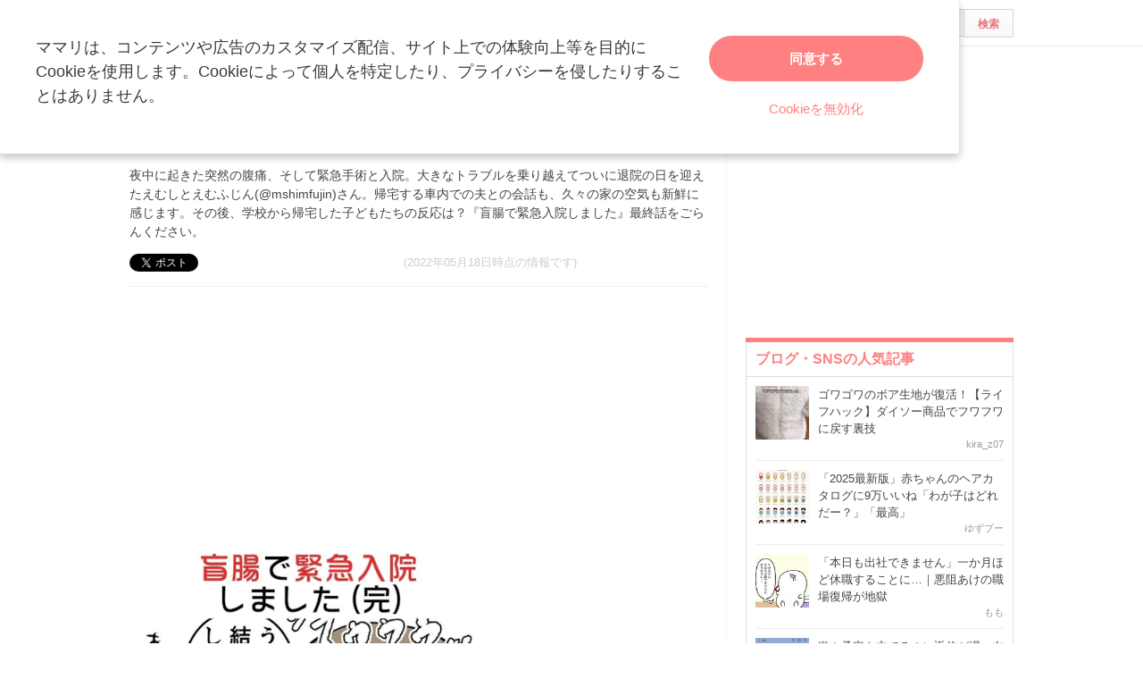

--- FILE ---
content_type: text/html; charset=UTF-8
request_url: https://mamari.jp/33512
body_size: 15283
content:
<!DOCTYPE HTML>
<html lang="ja">
<head>
  <meta charset="UTF-8">
  <meta name="description" content="夜中に起きた突然の腹痛、そして緊急手術と入院。大きなトラブルを乗り越えてついに退院の日を迎えたえむしとえむふじん(@mshimfujin)さん。帰宅する車内での夫との会話も、久々の家の空気も新鮮に感じます。その後、学校から帰宅した子どもたちの反応は？『盲腸で緊急入院しました』最終話をごらんください。"/>
  <meta name="robots" content="max-image-preview:large">
  <!-- favicon -->
  <link rel="shortcut icon" href="https://cdn-mamari.imgix.net/static/mamari/m-favicon.ico">

  <title>入院から1週間ぶりの帰宅、子どもたちの反応は｜盲腸で緊急入院しました#最終話 [ママリ]</title>
    <link rel="stylesheet" type="text/css" href="/css/mamari/pc/all.min.css?1764645512"/>  <meta property="og:title" content="入院から1週間ぶりの帰宅、子どもたちの反応は｜盲腸で緊急入院しました#最終話 [ママリ]" />
<meta property="og:type" content="article" />
<meta property="og:description" content="夜中に起きた突然の腹痛、そして緊急手術と入院。大きなトラブルを乗り越えてついに退院の日を迎えたえむしとえむふじん(@mshimfujin)さん。帰宅する車内での夫との会話も、久々の家の空気も新鮮に感じます。その後、学校から帰宅した子どもたちの反応は？『盲腸で緊急入院しました』最終話をごらんください。" />
<meta property="og:url" content="https://mamari.jp/33512" />
<meta property="og:image" content="https://cdn-mamari.imgix.net/article-cover/1200x0_627da0e4-dc6c-403e-8336-1c990a010498.jpg.jpg" />
<meta property="og:site_name" content="mamari [ママリ]" />
<meta property="fb:app_id" content="269922326502602" />
  <meta property="article:publisher" content="https://www.facebook.com/mamarijp">
  <meta property="article:section" content="ブログ・SNS">
  <meta property="article:published_time" content="2022-05-18T09:28:10Z">
  <meta property="article:modified_time" content="2022-05-18T09:28:10Z">
  <meta property="og:updated_time" content="2022-05-18T09:28:10Z">
  <meta name="twitter:card" content="summary_large_image"/>
<meta name="twitter:site" content="@mamari_official"/>
<meta name="twitter:url" content="https://mamari.jp/33512"/>
<meta name="twitter:title" content="入院から1週間ぶりの帰宅、子どもたちの反応は｜盲腸で緊急入院しました#最終話 [ママリ]" />
<meta name="twitter:description" content="夜中に起きた突然の腹痛、そして緊急手術と入院。大きなトラブルを乗り越えてついに退院の日を迎えたえむしとえむふじん(@mshimfujin)さん。帰宅する車内での夫との会話も、久々の家の空気も新鮮に感じます。その後、学校から帰宅した子どもたちの反応は？『盲腸で緊急入院しました』最終話をごらんください。"/>
<meta name="twitter:image" content="https://cdn-mamari.imgix.net/article-cover/1200x0_627da0e4-dc6c-403e-8336-1c990a010498.jpg.jpg"/>
      <link rel="canonical" href="https://mamari.jp/33512"/>
      <script type="text/javascript">
  !function (e, f, u) {
    e.async = 1;
    e.src = u;
    f.parentNode.insertBefore(e, f);
  }(document.createElement('script'), document.getElementsByTagName('script')[0], '//cdn.taboola.com/libtrc/mamarijp/loader.js');
</script>
    <script>
  (function(i,s,o,g,r,a,m){i['GoogleAnalyticsObject']=r;i[r]=i[r]||function(){
  (i[r].q=i[r].q||[]).push(arguments)},i[r].l=1*new Date();a=s.createElement(o),
  m=s.getElementsByTagName(o)[0];a.async=1;a.src=g;m.parentNode.insertBefore(a,m)
  })(window,document,'script','//www.google-analytics.com/analytics.js','ga');

      ga('create', 'UA-46985361-1', 'mamari.jp');
    var user_env = 'Web';
  ga('set', 'dimension1', user_env);
  var test_group = 'GroupB';
  ga('set', 'dimension9', test_group);
            ga('set', 'dimension5', 620);
              ga('set', 'dimension6', 'entertainment');
              ga('set', 'dimension7', 'AwyzfVRDvwJEapG');
              var is_sponsored = 'false';
      ga('set', 'dimension8', is_sponsored);
      
  ga('require', 'displayfeatures');
  ga('send', 'pageview');

</script>
  <script type="text/javascript" language="javascript">
  var vc_pid = "885124429";
</script><script type="text/javascript" src="//aml.valuecommerce.com/vcdal.js" async></script>
  <script type="application/javascript" src="//anymind360.com/js/18352/ats.js"></script>
      <meta name="p:domain_verify" content="4f6af9aa0f9b87232e33136fce37b6fe"/>
  <meta name="application-name" content="ママリ"/>
  <meta name="msapplication-TileColor" content="#FFFFFF"/>
  <meta name="msapplication-square70x70logo" content="https://cdn-mamari.imgix.net/static/mamari/img/webclip/m-tiny.png"/>
  <meta name="msapplication-square150x150logo" content="https://cdn-mamari.imgix.net/static/mamari/img/webclip/m-square.png"/>
  <meta name="msapplication-wide310x150logo" content="https://cdn-mamari.imgix.net/static/mamari/img/webclip/m-wide.png"/>
  <meta name="msapplication-square310x310logo" content="https://cdn-mamari.imgix.net/static/mamari/img/webclip/m-large.png"/>
  <!-- GAMスクリプトの読み込み -->
<script async src="https://securepubads.g.doubleclick.net/tag/js/gpt.js"></script>

<!-- 広告枠の定義 -->
<script>
  window.googletag = window.googletag || {cmd: []};
  googletag.cmd.push(function() {
    function randomInt(min, max) {
      return Math.floor( Math.random() * (max + 1 - min) ) + min;
    }
              googletag.defineSlot('/97483567/pc_mamarijp_article_upperright_300x250', [300, 250], 'div-gpt-ad-1494507166383-0').addService(googletag.pubads());
      googletag.defineSlot('/97483567/pc_mamarijp_article_lowerright_300x600', [300, 600], 'div-gpt-ad-1494507358028-0').addService(googletag.pubads());
      googletag.defineSlot('/97483567/pc_mamarijp_article_lower_left_300x250', [[300, 600], [300, 250]], 'div-gpt-ad-1667872900357-0').addService(googletag.pubads());
      googletag.defineSlot('/97483567/pc_mamarijp_article_lower_right_300x250', [[300, 600], [300, 250]], 'div-gpt-ad-1667872805197-0').addService(googletag.pubads());
      googletag.defineSlot('/97483567/pc_mamarijp_article_middle1_left_300x250', [300, 250], 'div-gpt-ad-1510902689128-0').addService(googletag.pubads());
      googletag.defineSlot('/97483567/pc_mamarijp_article_middle2_left_300x250', [300, 250], 'div-gpt-ad-1510902708642-0').addService(googletag.pubads());
      googletag.defineSlot('/97483567/pc_mamarijp_article_middle3_left_300x250', [300, 250], 'div-gpt-ad-1510902728832-0').addService(googletag.pubads());
      googletag.defineSlot('/97483567/pc_mamarijp_article_middle4_left_300x250', [300, 250], 'div-gpt-ad-1510902768299-0').addService(googletag.pubads());
      googletag.defineSlot('/97483567/pc_mamarijp_article_middle1_right_300x250', [300, 250], 'div-gpt-ad-1513043719690-0').addService(googletag.pubads());
      googletag.defineSlot('/97483567/pc_mamarijp_article_middle2_right_300x250', [300, 250], 'div-gpt-ad-1513043724859-0').addService(googletag.pubads());
      googletag.defineSlot('/97483567/pc_mamarijp_article_middle3_right_300x250', [300, 250], 'div-gpt-ad-1513043735601-0').addService(googletag.pubads());
      googletag.defineSlot('/97483567/pc_mamarijp_article_middle4_right_300x250', [300, 250], 'div-gpt-ad-1513043744854-0').addService(googletag.pubads());
        googletag.pubads().setTargeting("fluct_ad_group", String(randomInt(1, 10)));
    googletag.pubads().setTargeting('ABGroup', ['GroupB']);
    googletag.pubads().setTargeting('environment', ['production']);
    googletag.pubads().enableSingleRequest();
    googletag.pubads().disableInitialLoad();
    googletag.enableServices();
  });
</script>
      <script type="application/ld+json">
    {
      "@context": "https://schema.org",
      "@type": "BreadcrumbList",
      "itemListElement": [{
                "@type": "ListItem",
        "position": "1",
        "name": "トレンド・イベント",
        "item": "https://mamari.jp/entertainment"
      },{
            "@type": "ListItem",
        "position": "2",
        "name": "ブログ・SNS",
        "item": "https://mamari.jp/entertainment/620"
      },{
            "@type": "ListItem",
        "position": "3",
        "name": "入院から1週間ぶりの帰宅、子どもたちの反応は｜盲腸で緊急入院しました#最終話",
        "item": "https://mamari.jp/33512"
      }]
        }
  </script>
</head>
<body>
  <script>
  window.dataLayer = window.dataLayer || [];
  dataLayer.push({
    'user_env': 'Web'
  })
</script>

      <script>
  dataLayer.push({
    'bigCategoryName': 'トレンド・イベント'
  });
</script>
  
<!-- Google Tag Manager -->
<noscript><iframe src="//www.googletagmanager.com/ns.html?id=GTM-W69KM3"
    height="0" width="0" style="display:none;visibility:hidden"></iframe></noscript>
<script>(function(w,d,s,l,i){w[l]=w[l]||[];w[l].push({'gtm.start':
new Date().getTime(),event:'gtm.js'});var f=d.getElementsByTagName(s)[0],
j=d.createElement(s),dl=l!='dataLayer'?'&l='+l:'';j.async=true;j.src=
  '//www.googletagmanager.com/gtm.js?id='+i+dl;f.parentNode.insertBefore(j,f);
})(window,document,'script','dataLayer','GTM-W69KM3');</script>
<!-- End Google Tag Manager -->
    <script id="js-syndot-dashboard-tag" src="//i.socdm.com/s/so_dmp.js?service_id=cova_10"></script>
  <header>
  <div class="wrapper clearfix">
    <div class="header-left">
              <p class="logo">
          <a href="/"><img src="https://cdn-mamari.imgix.net/static/mamari/img/pc/common/m-mamari_logo.png" alt="ママリ"></a>
        </p>
          </div>
    <div class="header-right">
  <div class="admin-container">
    <ul class="nav-list">
              
          </ul>
  </div>
  <div class="search-box">
    <form accept-charset="UTF-8" action="/search" method="get">
      <input type="text" value="" name="q" placeholder="情報を検索する">
      <input type="submit" value="検索" class="btn">
    </form>
  </div>
</div>
  </div>
</header>

  
  <div class="main-wrapper clearfix js-main-wrapper">
    
<ol class="c-breadcrumb clearfix">
  <li class="c-breadcrumb__item">
    <a class="c-breadcrumb__item__link" href="/">
      <span>トップ</span>
    </a>
    <span class="c-breadcrumb__item__arrow"></span>
  </li>
                <li class="c-breadcrumb__item">
        <a class="c-breadcrumb__item__link" href="/entertainment">
          <span itemprop="name">トレンド・イベント</span>
        </a>
        <span class="c-breadcrumb__item__arrow"></span>
      </li>
                    <li class="c-breadcrumb__item">
        <a class="c-breadcrumb__item__link" href="/entertainment/620">
          <span itemprop="name">ブログ・SNS</span>
        </a>
        <span class="c-breadcrumb__item__arrow"></span>
      </li>
                    <li class="c-breadcrumb__item">
        <strong>入院から1週間ぶりの帰宅、子どもたちの反応は｜盲腸で緊急入院しました#最終話</strong>
      </li>
      </ol>


<div class="main-col js-article-main-content">
  
  <div class="article-main">

    <article itemscope itemtype="http://schema.org/Article">
      <meta itemscope itemprop="mainEntityOfPage"  itemType="https://schema.org/WebPage" itemid="https://mamari.jp/33512" />
      <div class="article-top">
        <div itemprop="publisher" itemscope itemtype="https://schema.org/Organization">
          <meta itemprop="name" content="mamari" />
          <div itemprop="logo" itemscope itemtype="https://schema.org/ImageObject">
            <meta itemprop="url" content="https://cdn-mamari.imgix.net/static/mamari/img/pc/common/m-mamari_logo.png" />
            <meta itemprop="width" content="134" />
            <meta itemprop="height" content="25" />
          </div>
        </div>
        
                                  <h1 class="article-top-title" itemprop="headline">
                        入院から1週間ぶりの帰宅、子どもたちの反応は｜盲腸で緊急入院しました#最終話          </h1>
                          <p class="article-intro" itemprop="description">
            夜中に起きた突然の腹痛、そして緊急手術と入院。大きなトラブルを乗り越えてついに退院の日を迎えたえむしとえむふじん(@mshimfujin)さん。帰宅する車内での夫との会話も、久々の家の空気も新鮮に感じます。その後、学校から帰宅した子どもたちの反応は？『盲腸で緊急入院しました』最終話をごらんください。          </p>
                <div class="article-top-lower clearfix">
          <ul class="share-btns">

        <li>
      <div class="fb-like" data-href="https://mamari.jp/33512" data-layout="button_count" data-action="like" data-show-faces="true" data-share="false"></div>
    </li>
    <li>
      <a href="https://x.com/intent/tweet" class="twitter-share-button" data-text="入院から1週間ぶりの帰宅、子どもたちの反応は｜盲腸で緊急入院しました#最終話 [ママリ]" data-lang="ja" data-via="mamari_official">ポスト</a>
        <script>!function(d,s,id){var js,fjs=d.getElementsByTagName(s)[0],p=/^http:/.test(d.location)?'http':'https';if(!d.getElementById(id)){js=d.createElement(s);js.id=id;js.src=p+'://platform.twitter.com/widgets.js';fjs.parentNode.insertBefore(js,fjs);}}(document, 'script', 'twitter-wjs');</script>
    </li>
  
      <li
      class="article-modified-date"
      itemprop="dateModified"
      content="2022-05-18T09:28:12+09:00"
    >
      (2022年05月18日時点の情報です)    </li>
    <meta itemprop="datePublished" content="2022-05-18T09:28:10+09:00" />
  
</ul>
                  </div>
      </div>

      <div class="article-content">

  
          <div class="p-article-middle-ad clearfix">
        <div class="p-article-middle-ad__item">
          <!-- /97483567/pc_mamarijp_article_middle1_left_300x250 -->
<div id='div-gpt-ad-1510902689128-0' style='height:250px; width:300px;'>
  <script>
    googletag.cmd.push(function() { googletag.display('div-gpt-ad-1510902689128-0'); });
  </script>
</div>        </div>
        <div class="p-article-middle-ad__item">
          <!-- /97483567/pc_mamarijp_article_middle1_right_300x250 -->
<div id='div-gpt-ad-1513043719690-0' style='height:250px; width:300px;'>
  <script>
    googletag.cmd.push(function() { googletag.display('div-gpt-ad-1513043719690-0'); });
  </script>
</div>        </div>
      </div>
    
    
    
          <p class="img-block is_comic">
        <img
  src="https://cdn-mamari.imgix.net/item/1200x0_625919fd-7c28-4479-b4a5-1d290a010423.jpg.jpg?auto=compress,format&lossless=0&q=90"
  srcset="
    https://cdn-mamari.imgix.net/item/1200x0_625919fd-7c28-4479-b4a5-1d290a010423.jpg.jpg?auto=compress,format&lossless=0&q=90&w=500 1x,
    https://cdn-mamari.imgix.net/item/1200x0_625919fd-7c28-4479-b4a5-1d290a010423.jpg.jpg?auto=compress,format&lossless=0&q=90&w=1200 2x
  "
  alt=""
  itemprop="image" >
                <span class="img-block__copyright">ⓒmshimfujin</span>      </p>
    
  
    
    
    
          <p class="img-block is_comic">
        <img
  src="https://cdn-mamari.imgix.net/item/1200x0_62834743-6720-446e-baf3-20050a01043b.jpg.jpg?auto=compress,format&lossless=0&q=90"
  srcset="
    https://cdn-mamari.imgix.net/item/1200x0_62834743-6720-446e-baf3-20050a01043b.jpg.jpg?auto=compress,format&lossless=0&q=90&w=500 1x,
    https://cdn-mamari.imgix.net/item/1200x0_62834743-6720-446e-baf3-20050a01043b.jpg.jpg?auto=compress,format&lossless=0&q=90&w=1200 2x
  "
  alt=""
  >
                <span class="img-block__copyright">ⓒmshimfujin</span>      </p>
    
  
    
    
    
          <p class="img-block is_comic">
        <img
  src="https://cdn-mamari.imgix.net/item/1200x0_6283474d-0f64-4abe-bde7-10980a0105cc.jpg.jpg?auto=compress,format&lossless=0&q=90"
  srcset="
    https://cdn-mamari.imgix.net/item/1200x0_6283474d-0f64-4abe-bde7-10980a0105cc.jpg.jpg?auto=compress,format&lossless=0&q=90&w=500 1x,
    https://cdn-mamari.imgix.net/item/1200x0_6283474d-0f64-4abe-bde7-10980a0105cc.jpg.jpg?auto=compress,format&lossless=0&q=90&w=1200 2x
  "
  alt=""
  >
                <span class="img-block__copyright">ⓒmshimfujin</span>      </p>
    
  
    
    
    
          <p class="img-block is_comic">
        <img
  src="https://cdn-mamari.imgix.net/item/1200x0_62834757-348c-41ff-b1d4-12890a010422.jpg.jpg?auto=compress,format&lossless=0&q=90"
  srcset="
    https://cdn-mamari.imgix.net/item/1200x0_62834757-348c-41ff-b1d4-12890a010422.jpg.jpg?auto=compress,format&lossless=0&q=90&w=500 1x,
    https://cdn-mamari.imgix.net/item/1200x0_62834757-348c-41ff-b1d4-12890a010422.jpg.jpg?auto=compress,format&lossless=0&q=90&w=1200 2x
  "
  alt=""
  >
                <span class="img-block__copyright">ⓒmshimfujin</span>      </p>
    
  
    
    
    
          <p class="img-block is_comic">
        <img
  src="https://cdn-mamari.imgix.net/item/1200x0_62591a2f-6abc-4bbf-a3a1-45870a0104d6.jpg.jpg?auto=compress,format&lossless=0&q=90"
  srcset="
    https://cdn-mamari.imgix.net/item/1200x0_62591a2f-6abc-4bbf-a3a1-45870a0104d6.jpg.jpg?auto=compress,format&lossless=0&q=90&w=500 1x,
    https://cdn-mamari.imgix.net/item/1200x0_62591a2f-6abc-4bbf-a3a1-45870a0104d6.jpg.jpg?auto=compress,format&lossless=0&q=90&w=1200 2x
  "
  alt=""
  >
                <span class="img-block__copyright">ⓒmshimfujin</span>      </p>
    
  
    
    
    
                  <p class="p-article-text">子どもたちの反応は三者三様でしたが、みんなからかけられる「おかえり」の言葉に胸があたたかくなりますね。きっと子どもたちはえむふじんさんの帰りを心待ちにしていたはず。<br />
<br />
いつ何が起こるかわからないからこそ、いざという時に支え合える家族の存在は心強いですね。<br />
<br />
えむふじんさんの著書『小学生エムモトえむみの勝手きままライフ』では、えむしとえむふじんさん一家にまつわる楽しいエピソードが複数収録されています。気になる方はぜひ手に取ってみてくださいね。</p>
          
  
    
    
    
                <div class="article-link">
        <a class="article-link__btn" href="https://mamari.jp/feature/461" target="_blank" rel="noopener" data-click="LinkItem|Outbound">
          <div class="article-link__btn__text">
            盲腸で緊急入院しました<br />
バックナンバー          </div>
        </a>
      </div>
    
  
    
    
    
          <div class="p-merchandise-box">
        <div class="p-merchandise-box__content p-merchandise-box__content--img">
          <p class="p-merchandise-box__content__pr">PR</p>
          <img
            class="p-merchandise-box__content__img"
            src="https://cdn-mamari.imgix.net/item/1200x0_627dc76d-9fd8-4ea1-9022-13cf0a010498.jpg.jpg?auto=compress,format&lossless=0&q=90"
            alt="いくで！小学生エムモトえむみの勝手きままライフ（2） [ えむふじん ]"
          >
        </div>
        <div class="p-merchandise-box__content p-merchandise-box__content--info">
          <span class="p-merchandise-box__content__title">いくで！小学生エムモトえむみの勝手きままライフ（2） [ えむふじん ]</span>
          <div class="p-merchandise-box__content__price">
            ￥1,210〜<span class="p-merchandise-box__content__price__note">（楽天市場）</span>
          </div>
          <blockquote class="p-merchandise-box__content__desc">
            著者：えむふじん
出版社：KADOKAWA          </blockquote>
                                  <a
              class="p-merchandise-box__content__btn p-merchandise-box__content__btn--rakutenSearch"
              href="https://hb.afl.rakuten.co.jp/hgc/14219a11.6dbc197d.14219a12.f7740b69/?pc=https%3A%2F%2Fsearch.rakuten.co.jp%2Fsearch%2Fmall%3Fsitem%3D%E3%81%84%E3%81%8F%E3%81%A7%21%E5%B0%8F%E5%AD%A6%E7%94%9F%E3%82%A8%E3%83%A0%E3%83%A2%E3%83%88%E3%81%88%E3%82%80%E3%81%BF%E3%81%AE%E5%8B%9D%E6%89%8B%E3%81%8D%E3%81%BE%E3%81%BE%E3%83%A9%E3%82%A4%E3%83%95&m=https%3A%2F%2Fsearch.rakuten.co.jp%2Fsearch%2Fmall%3Fsitem%3D%E3%81%84%E3%81%8F%E3%81%A7%21%E5%B0%8F%E5%AD%A6%E7%94%9F%E3%82%A8%E3%83%A0%E3%83%A2%E3%83%88%E3%81%88%E3%82%80%E3%81%BF%E3%81%AE%E5%8B%9D%E6%89%8B%E3%81%8D%E3%81%BE%E3%81%BE%E3%83%A9%E3%82%A4%E3%83%95"
              target="_blank"
              rel="noopener nofollow"
            >
              詳細を見る
            </a>
                                  <a
              class="p-merchandise-box__content__btn p-merchandise-box__content__btn--amazon"
              href="https://www.amazon.co.jp/dp/4040643925?tag=mamari0c-22"
              target="_blank"
              rel="noopener nofollow"
            >
              詳細を見る
            </a>
                                  <a
              class="p-merchandise-box__content__btn p-merchandise-box__content__btn--yahoo"
              href="http://ck.jp.ap.valuecommerce.com/servlet/referral?sid=3281211&pid=885635498&vc_url=https%3A%2F%2Fshopping.yahoo.co.jp%2Fsearch%3Fp%3D%E3%81%84%E3%81%8F%E3%81%A7!%E5%B0%8F%E5%AD%A6%E7%94%9F%E3%82%A8%E3%83%A0%E3%83%A2%E3%83%88%E3%81%88%E3%82%80%E3%81%BF%E3%81%AE%E5%8B%9D%E6%89%8B%E3%81%8D%E3%81%BE%E3%81%BE%E3%83%A9%E3%82%A4%E3%83%95"
              target="_blank"
              rel="noopener nofollow"
            >
              詳細を見る
            </a>
                  </div>
      </div>
              <p>３児の母である著者が、日常で起きた何気ない面白さに少しだけ脚色をして描く！<br />
<br />
５人家族のエムモト家。ツッコミかつ天然ボケの母、常識人枠だけど時々幼くなる父、ゲーム好きで斜に構えた長男、石集めが大好きな長女…。<br />
その中でも特に末娘の小学生：えむみ がもつ破壊力は家族の中でもひときわ輝く！<br />
小学校低学年ならではの突拍子もないリアクションや独特の視点を持ち、<br />
神様が愛らしさと小生意気さをちょうど良い塩梅で生み出したとしか思えないそのキャラ性は必見！<br />
<br />
えむみはいったいどんな大人になっていくのか…。<br />
誰もが親目線で暖かく見守りたくなる系コミックエッセイ！</p>
      
    
  
    
    
    
                
      <div class="article-content__introduction-link">
        <a class="article-content__introduction-link__thumb-wrapper" href="/31787">
          <img class="article-content__introduction-link__thumb article-list-thumbnail" src="https://cdn-mamari.imgix.net/article/100x100_618e37f2-22dc-4a04-be2c-14490a0104e7.png.jpg?auto=compress,format&lossless=0&q=90" alt="突然体から水が。もしかして破水?｜思ってたんとちがう！ドタバタ無痛分娩レポ#1">
        </a>
        <div class="article-content__introduction-link__media">
          <p class="article-content__introduction-link__media--space-none article-content__introduction-link__media__suggestion">
            関連記事:
          </p>
          <a class="article-content__introduction-link__media--space-none article-content__introduction-link__media__title" href="/31787">
            突然体から水が。もしかして破水?｜思ってたんとちがう！ドタバタ無痛分娩レポ…          </a>
          <p class="article-content__introduction-link__media--space-none article-content__introduction-link__media__desc">
            初めての妊娠や出産は、事前に情報を調べていても戸惑うことが多いもの。そ…          </p>
                            </div>
      </div>
    
  
    
    
    
                
      <div class="article-content__introduction-link">
        <a class="article-content__introduction-link__thumb-wrapper" href="/31263">
          <img class="article-content__introduction-link__thumb article-list-thumbnail" src="https://cdn-mamari.imgix.net/article/100x100_611c69f5-c528-4272-9eb1-08e80a0105f1.png.jpg?auto=compress,format&lossless=0&q=90" alt="わが子に異変！見たこともない表情に青ざめる｜初めての熱性けいれん#1">
        </a>
        <div class="article-content__introduction-link__media">
          <p class="article-content__introduction-link__media--space-none article-content__introduction-link__media__suggestion">
            関連記事:
          </p>
          <a class="article-content__introduction-link__media--space-none article-content__introduction-link__media__title" href="/31263">
            わが子に異変！見たこともない表情に青ざめる｜初めての熱性けいれん#1          </a>
          <p class="article-content__introduction-link__media--space-none article-content__introduction-link__media__desc">
            大切なわが子が高熱を出したり、大きなけがをしたりすると心底心配になりま…          </p>
                            </div>
      </div>
    
  
    
    
    
          <p class="article-link">
        <a href="https://www.instagram.com/mshimfujin/" target="_blank" rel="noopener" data-click="LinkItem|Outbound">
          えむしとえむふじん(@mshimfujin)さんのインスタグラム<br />
        </a>
      </p>
    
  
    
    
    
          <p class="article-link">
        <a href="https://mfujin.blog.jp/" target="_blank" rel="noopener" data-click="LinkItem|Outbound">
          えむしとえむふじんさんのブログ「えむふじんがあらわれた」        </a>
      </p>
    
  
              <div class="p-article-middle-ad clearfix">
        <div class="p-article-middle-ad__item">
          <!-- /97483567/pc_mamarijp_article_middle2_left_300x250 -->
<div id='div-gpt-ad-1510902708642-0' style='height:250px; width:300px;'>
  <script>
    googletag.cmd.push(function() { googletag.display('div-gpt-ad-1510902708642-0'); });
  </script>
</div>        </div>
        <div class="p-article-middle-ad__item">
          <!-- /97483567/pc_mamarijp_article_middle2_right_300x250 -->
<div id='div-gpt-ad-1513043724859-0' style='height:250px; width:300px;'>
  <script>
    googletag.cmd.push(function() { googletag.display('div-gpt-ad-1513043724859-0'); });
  </script>
</div>        </div>
      </div>
      
  
  <div class="p-article-author" itemprop="author" itemscope itemtype="https://schema.org/Person">
          <div class="p-article-author__name">
        著者：<span itemprop="name">NAKAMA</span>
      </div>
              </div>

</div><!-- /.article-content -->

    </article>

    
            <div class="p-main-content__section">
    <h3 class="p-headline">おすすめ記事</h3>
    <ul class="p-main-article-list">
            <li class="p-main-article-list__item">
        <div class="p-main-article-list__item__thumb">
          <a
            href="/75280"
            rel="nofollow"          >
            <img class="p-main-article-list__item__thumb__img" src="https://cdn-mamari.imgix.net/article/100x100_6912d85e-2708-467d-944b-7b760a0104e0.jpg.jpg?auto=compress,format&lossless=0&q=90" alt="ママリ編集部も感動！トミカ・プラレールブロックで育む「創造力」">
          </a>
        </div>
        <div class="p-main-article-list__item__content">
          <a
            class="p-main-article-list__item__content__title"
            href="/75280"
            rel="nofollow"          >
            ママリ編集部も感動！トミカ・プラレールブロックで育む「創造力」          </a>
          <p class="p-main-article-list__item__content__desc">
            「せっかく買ったおもちゃがすぐ飽きられてしまう」「知育おもちゃは難しそうで続かなかった」そんな悩みを持つママ・パパは少なくありません。お子さんが3〜4歳を迎…          </p>
          <p class="p-main-article-list__item__content__meta">
            <span class="p-main-article-list__item__content__meta__writer">mamari                              <img class="article-list-sponsor-label" src="https://cdn-mamari.imgix.net/static/mamari/img/sponsor-label.png">
                          </span>
          </p>
        </div>
      </li>
                <li class="p-main-article-list__item">
        <div class="p-main-article-list__item__thumb">
          <a
            href="/72875"
            rel="nofollow"          >
            <img class="p-main-article-list__item__thumb__img" src="https://cdn-mamari.imgix.net/article/100x100_68e4e039-538c-4526-934d-06410a010437.jpg.jpg?auto=compress,format&lossless=0&q=90" alt="編集部ママが納得！妊娠中から産後まで、 肌悩みに寄り添う高品位「スクワラン」とは？">
          </a>
        </div>
        <div class="p-main-article-list__item__content">
          <a
            class="p-main-article-list__item__content__title"
            href="/72875"
            rel="nofollow"          >
            編集部ママが納得！妊娠中から産後まで、 肌悩みに寄り添う高品位「スクワラン」とは？          </a>
          <p class="p-main-article-list__item__content__desc">
            妊娠中はホルモン変化で肌が敏感になり、乾燥や妊娠線に悩むママが多いもの。さらに産後は、自分のケアが後回しになりがちです。そんなママたちのリアルな悩みに寄り…          </p>
          <p class="p-main-article-list__item__content__meta">
            <span class="p-main-article-list__item__content__meta__writer">mamari                              <img class="article-list-sponsor-label" src="https://cdn-mamari.imgix.net/static/mamari/img/sponsor-label.png">
                          </span>
          </p>
        </div>
      </li>
                <li class="p-main-article-list__item">
        <div class="p-main-article-list__item__thumb">
          <a
            href="/70755"
            rel="nofollow"          >
            <img class="p-main-article-list__item__thumb__img" src="https://cdn-mamari.imgix.net/article/93fefc24-e855-420a-982e-2f8d632ac246.png?auto=compress,format&lossless=0&q=90" alt="2歳までにほとんどの子が感染する「RSウイルス感染症」　ママにできる備えとは？">
          </a>
        </div>
        <div class="p-main-article-list__item__content">
          <a
            class="p-main-article-list__item__content__title"
            href="/70755"
            rel="nofollow"          >
            2歳までにほとんどの子が感染する「RSウイルス感染症」　ママにできる備えとは？          </a>
          <p class="p-main-article-list__item__content__desc">
            近年、夏や冬など、感染症流行時期に感染者が増加する「RSウイルス感染症」。実は、2歳までにほとんどの子どもが経験すると言われています(※1)。特に生後6か月未満で…          </p>
          <p class="p-main-article-list__item__content__meta">
            <span class="p-main-article-list__item__content__meta__writer">mamari                              <img class="article-list-sponsor-label" src="https://cdn-mamari.imgix.net/static/mamari/img/sponsor-label.png">
                          </span>
          </p>
        </div>
      </li>
                <li class="p-main-article-list__item">
        <div class="p-main-article-list__item__thumb">
          <a
            href="/76000"
            rel="nofollow"          >
            <img class="p-main-article-list__item__thumb__img" src="https://cdn-mamari.imgix.net/article/b4a07e90-8e4e-4b66-a5a4-c3b34ce5b8d2.png?auto=compress,format&lossless=0&q=90" alt="結果発表「みんなで大共感!!💖ママリ川柳大会2025📜🖋️」">
          </a>
        </div>
        <div class="p-main-article-list__item__content">
          <a
            class="p-main-article-list__item__content__title"
            href="/76000"
            rel="nofollow"          >
            結果発表「みんなで大共感!!💖ママリ川柳大会2025📜🖋️」          </a>
          <p class="p-main-article-list__item__content__desc">
            いつもママリをご利用いただきありがとうございます。ママリ運営事務局です！          </p>
          <p class="p-main-article-list__item__content__meta">
            <span class="p-main-article-list__item__content__meta__writer">ママリ公式                              <img class="article-list-sponsor-label" src="https://cdn-mamari.imgix.net/static/mamari/img/sponsor-label.png">
                          </span>
          </p>
        </div>
      </li>
      </ul>
  </div>

      <div id="taboola-below-article-33512"></div>
<script type="text/javascript">
  window._taboola = window._taboola || [];
  _taboola.push({
    mode: 'alternating-thumbnails-widget',
    container: 'taboola-below-article-33512',
    placement: 'Below Article Thumbnails',
    target_type: 'mix'
  });
  _taboola.push({
    article: 'auto',
    url: location.href
  });
</script>

      <div class="article-footer-ad">
        <ul>
          <li>  <div class="subarea-ad">
    <!-- /97483567/pc_mamarijp_article_lower_left_300x250 -->
<div id='div-gpt-ad-1667872900357-0' style='min-height:250px; width:300px;'>
  <script>
    googletag.cmd.push(function() { googletag.display('div-gpt-ad-1667872900357-0'); });
  </script>
</div>
  </div>
</li>
          <li>  <div class="subarea-ad">
    <!-- /97483567/pc_mamarijp_article_lower_right_300x250 -->
<div id='div-gpt-ad-1667872805197-0' style='min-height:250px; width:300px;'>
  <script>
    googletag.cmd.push(function() { googletag.display('div-gpt-ad-1667872805197-0'); });
  </script>
</div>
  </div>
</li>
        </ul>
      </div>

        <div class="p-main-content__section">
    <h3 class="p-headline">「漫画」「入院」「盲腸」 についてもっと詳しく知る</h3>
    <ul class="p-main-article-list">
            <li class="p-main-article-list__item">
        <div class="p-main-article-list__item__thumb">
          <a
            href="/33511"
                      >
            <img class="p-main-article-list__item__thumb__img" src="https://cdn-mamari.imgix.net/article/100x100_627da00f-fe60-41f8-ac3d-149a0a0105e0.jpg.jpg?auto=compress,format&lossless=0&q=90" alt="「盲腸になったかいがあったな…」母入院中、子どもの成長ぶりに驚いた｜盲腸で緊急入院しました#9">
          </a>
        </div>
        <div class="p-main-article-list__item__content">
          <a
            class="p-main-article-list__item__content__title"
            href="/33511"
                      >
            「盲腸になったかいがあったな…」母入院中、子どもの成長ぶりに驚いた｜盲腸で緊急入…          </a>
          <p class="p-main-article-list__item__content__desc">
            退院が近づいたある日、子どもたちや仕事の用事を次々に思い出すえむしとえむふじん(@mshimfujin)さん。心配して夫に連絡を入れると、夫からは母のいない日々で子の…          </p>
          <p class="p-main-article-list__item__content__meta">
            <span class="p-main-article-list__item__content__meta__writer">NAKAMA                          </span>
          </p>
        </div>
      </li>
                      <li class="p-main-article-list__item">
        <div class="p-main-article-list__item__thumb">
          <a
            href="/33504"
                      >
            <img class="p-main-article-list__item__thumb__img" src="https://cdn-mamari.imgix.net/article/100x100_6258233c-1178-4db2-98bb-3b470a0104d6.png.jpg?auto=compress,format&lossless=0&q=90" alt="もうろうとする意識。救急車が到着し安心したけれど…｜盲腸で緊急入院しました#2">
          </a>
        </div>
        <div class="p-main-article-list__item__content">
          <a
            class="p-main-article-list__item__content__title"
            href="/33504"
                      >
            もうろうとする意識。救急車が到着し安心したけれど…｜盲腸で緊急入院しました#2          </a>
          <p class="p-main-article-list__item__content__desc">
            夜中に始まった腹痛は次第に痛みを増し、ついに朝5時過ぎを迎えます。トイレに持ち込んでいた携帯で夫に連絡するえむしとえむふじん(@mshimfujin)さん。息子に支えら…          </p>
          <p class="p-main-article-list__item__content__meta">
            <span class="p-main-article-list__item__content__meta__writer">NAKAMA                          </span>
          </p>
        </div>
      </li>
                <li class="p-main-article-list__item">
        <div class="p-main-article-list__item__thumb">
          <a
            href="/35634"
                      >
            <img class="p-main-article-list__item__thumb__img" src="https://cdn-mamari.imgix.net/article/100x100_62ebcebb-204c-42da-a3f8-07760a0104d6.jpg.jpg?auto=compress,format&lossless=0&q=90" alt="母、盲腸で緊急入院！ドキドキの手術を支えてくれた家族たち『盲腸で緊急入院しました』">
          </a>
        </div>
        <div class="p-main-article-list__item__content">
          <a
            class="p-main-article-list__item__content__title"
            href="/35634"
                      >
            母、盲腸で緊急入院！ドキドキの手術を支えてくれた家族たち『盲腸で緊急入院しまし…          </a>
          <p class="p-main-article-list__item__content__desc">
            夜中の3時に異様な腹痛に襲われたえむしとえむふじん(@mshimfujin)さんは、どんどんひどくなる痛みに耐えかねて救急車を呼ぶことにします。発熱もあったためなかなか…          </p>
          <p class="p-main-article-list__item__content__meta">
            <span class="p-main-article-list__item__content__meta__writer">emisuke_113                          </span>
          </p>
        </div>
      </li>
                <li class="p-main-article-list__item">
        <div class="p-main-article-list__item__thumb">
          <a
            href="/33507"
                      >
            <img class="p-main-article-list__item__thumb__img" src="https://cdn-mamari.imgix.net/article/100x100_627cb6b2-baac-402c-817e-42120a0104c4.jpg.jpg?auto=compress,format&lossless=0&q=90" alt="「手術をおすすめします。」直接的すぎる医師の解説｜盲腸で緊急入院しました#5">
          </a>
        </div>
        <div class="p-main-article-list__item__content">
          <a
            class="p-main-article-list__item__content__title"
            href="/33507"
                      >
            「手術をおすすめします。」直接的すぎる医師の解説｜盲腸で緊急入院しました#5          </a>
          <p class="p-main-article-list__item__content__desc">
            夜中に激しい腹痛におそわれ、救急車で病院に運ばれたえむしとえむふじん(@mshimfujin)さん。検査結果が出るまで待機し、ついに医師から結果の説明が始まりますが、…          </p>
          <p class="p-main-article-list__item__content__meta">
            <span class="p-main-article-list__item__content__meta__writer">NAKAMA                          </span>
          </p>
        </div>
      </li>
                <li class="p-main-article-list__item">
        <div class="p-main-article-list__item__thumb">
          <a
            href="/33508"
                      >
            <img class="p-main-article-list__item__thumb__img" src="https://cdn-mamari.imgix.net/article/100x100_627d9e4c-5970-43f9-829a-4b1a0a0104c4.jpg.jpg?auto=compress,format&lossless=0&q=90" alt="「やっぱりコワイ！」ついに始まる緊急手術｜盲腸で緊急入院しました#6">
          </a>
        </div>
        <div class="p-main-article-list__item__content">
          <a
            class="p-main-article-list__item__content__title"
            href="/33508"
                      >
            「やっぱりコワイ！」ついに始まる緊急手術｜盲腸で緊急入院しました#6          </a>
          <p class="p-main-article-list__item__content__desc">
            盲腸の緊急手術が決まり、着々と進んでいく準備。看護師さんや医師の対応に温かさを感じていたえむしとえむふじん(@mshimfujin)さんは手術に恐怖心はありませんでし…          </p>
          <p class="p-main-article-list__item__content__meta">
            <span class="p-main-article-list__item__content__meta__writer">NAKAMA                          </span>
          </p>
        </div>
      </li>
      </ul>
  </div>

          
    
          
          
          <p class="p-article-show__disclaimer">
        本記事は必ずしも各読者の状況にあてはまるとは限りません。必要に応じて、医師その他の専門家に相談するなどご自身の責任と判断により適切に対応くださいますようお願いいたします。なお、記事内の写真・動画は編集部にて撮影したもの、または掲載許可をいただいたものです。
      </p>

      <div class="article-bottom-big-categories-wrapper">
        <h3 class="section-header">カテゴリー一覧</h3>
        <ul class="article-bottom-big-categories clearfix">
                                                <li class="article-bottom-big-categories__list">
                <a class="article-bottom-big-categories__list__link" href="/sterility">
                  <p class="article-bottom-big-categories__list__category-name">妊活</p>
                </a>
              </li>
                                                            <li class="article-bottom-big-categories__list">
                <a class="article-bottom-big-categories__list__link" href="/pregnancy">
                  <p class="article-bottom-big-categories__list__category-name">妊娠</p>
                </a>
              </li>
                                                            <li class="article-bottom-big-categories__list">
                <a class="article-bottom-big-categories__list__link" href="/birth">
                  <p class="article-bottom-big-categories__list__category-name">出産</p>
                </a>
              </li>
                                                            <li class="article-bottom-big-categories__list">
                <a class="article-bottom-big-categories__list__link" href="/childcare">
                  <p class="article-bottom-big-categories__list__category-name">赤ちゃん・育児</p>
                </a>
              </li>
                                                            <li class="article-bottom-big-categories__list">
                <a class="article-bottom-big-categories__list__link" href="/family">
                  <p class="article-bottom-big-categories__list__category-name">子育て・家族</p>
                </a>
              </li>
                                                            <li class="article-bottom-big-categories__list">
                <a class="article-bottom-big-categories__list__link" href="/facilities">
                  <p class="article-bottom-big-categories__list__category-name">病院</p>
                </a>
              </li>
                                                            <li class="article-bottom-big-categories__list">
                <a class="article-bottom-big-categories__list__link" href="/beauty">
                  <p class="article-bottom-big-categories__list__category-name">美容・ファッション</p>
                </a>
              </li>
                                                            <li class="article-bottom-big-categories__list">
                <a class="article-bottom-big-categories__list__link" href="/work">
                  <p class="article-bottom-big-categories__list__category-name">お仕事</p>
                </a>
              </li>
                                                            <li class="article-bottom-big-categories__list">
                <a class="article-bottom-big-categories__list__link" href="/home">
                  <p class="article-bottom-big-categories__list__category-name">住まい</p>
                </a>
              </li>
                                                            <li class="article-bottom-big-categories__list">
                <a class="article-bottom-big-categories__list__link" href="/money">
                  <p class="article-bottom-big-categories__list__category-name">マネー</p>
                </a>
              </li>
                                                            <li class="article-bottom-big-categories__list">
                <a class="article-bottom-big-categories__list__link" href="/entertainment">
                  <p class="article-bottom-big-categories__list__category-name">トレンド・イベント</p>
                </a>
              </li>
                                                            <li class="article-bottom-big-categories__list"></li>
                              </ul>
      </div>
    
  </div><!-- ./article-main -->
</div>


<div class="subarea">
      <div class="subarea-fixed js-subarea-fixed">
      
            <div class="subarea-ad">
    <!-- /97483567/pc_mamarijp_article_upperright_300x250 -->
<div id='div-gpt-ad-1494507166383-0' style='height:250px; width:300px;'>
  <script>
    googletag.cmd.push(function() { googletag.display('div-gpt-ad-1494507166383-0'); });
  </script>
</div>
  </div>

        <div>
    <h3 class="p-headline">
              ブログ・SNSの人気記事
          </h3>
    <ul class="p-side-article-list">
                      <li class="p-side-article-list__item">
          <div class="p-side-article-list__item__thumb">
            <a href="/57407"><img class="p-side-article-list__item__thumb__img" src="https://cdn-mamari.imgix.net/article/100x100_66f116f0-0698-4b11-834e-0c770a0105f2.png.jpg"></a>
          </div>
          <div class="p-side-article-list__item__content">
            <p class="p-side-article-list__item__content__title">
              <a href="/57407">ゴワゴワのボア生地が復活！【ライフハック】ダイソー商品でフワフワに戻す裏技</a>
            </p>
            <p class="p-side-article-list__item__content__user-name">
              kira_z07                          </p>
          </div>
        </li>
                      <li class="p-side-article-list__item">
          <div class="p-side-article-list__item__thumb">
            <a href="/66381"><img class="p-side-article-list__item__thumb__img" src="https://cdn-mamari.imgix.net/article/100x100_67da32e1-8150-4d1b-98a8-00690a010463.jpg.jpg"></a>
          </div>
          <div class="p-side-article-list__item__content">
            <p class="p-side-article-list__item__content__title">
              <a href="/66381">「2025最新版」赤ちゃんのヘアカタログに9万いいね「わが子はどれだー？」「最高」</a>
            </p>
            <p class="p-side-article-list__item__content__user-name">
              ゆずプー                          </p>
          </div>
        </li>
                      <li class="p-side-article-list__item">
          <div class="p-side-article-list__item__thumb">
            <a href="/59837"><img class="p-side-article-list__item__thumb__img" src="https://cdn-mamari.imgix.net/article/100x100_6757d4b9-0ec4-4818-bb45-00380a01048d.jpg.jpg"></a>
          </div>
          <div class="p-side-article-list__item__content">
            <p class="p-side-article-list__item__content__title">
              <a href="/59837">「本日も出社できません」一か月ほど休職することに…｜悪阻あけの職場復帰が地獄</a>
            </p>
            <p class="p-side-article-list__item__content__user-name">
              もも                          </p>
          </div>
        </li>
                      <li class="p-side-article-list__item">
          <div class="p-side-article-list__item__thumb">
            <a href="/71997"><img class="p-side-article-list__item__thumb__img" src="https://cdn-mamari.imgix.net/article/100x100_6894a19d-29a8-41bc-9769-006a0a010470.png.jpg"></a>
          </div>
          <div class="p-side-article-list__item__content">
            <p class="p-side-article-list__item__content__title">
              <a href="/71997">遊ぶ予定を立てるのに返信が遅い友人にモヤモヤ。やんわり言ってやりたいけど、何と言えばいい？</a>
            </p>
            <p class="p-side-article-list__item__content__user-name">
              こびと                          </p>
          </div>
        </li>
                      <li class="p-side-article-list__item">
          <div class="p-side-article-list__item__thumb">
            <a href="/66160"><img class="p-side-article-list__item__thumb__img" src="https://cdn-mamari.imgix.net/article/100x100_67d78017-9134-4e8d-a3d6-58ec0a0105a0.jpg.jpg"></a>
          </div>
          <div class="p-side-article-list__item__content">
            <p class="p-side-article-list__item__content__title">
              <a href="/66160">「話聞いて泣きそうに…」小5で友達がいない娘、親として何をしてあげたらいい？</a>
            </p>
            <p class="p-side-article-list__item__content__user-name">
              こびと                          </p>
          </div>
        </li>
                      <li class="p-side-article-list__item">
          <div class="p-side-article-list__item__thumb">
            <a href="/72973"><img class="p-side-article-list__item__thumb__img" src="https://cdn-mamari.imgix.net/article/ff83278b-b5b8-4050-a7fb-44dffe42d91c.png"></a>
          </div>
          <div class="p-side-article-list__item__content">
            <p class="p-side-article-list__item__content__title">
              <a href="/72973">夫の“連絡なし朝帰り”何回まで許せる？妻の我慢が限界に達した日</a>
            </p>
            <p class="p-side-article-list__item__content__user-name">
              kate_mu_23                          </p>
          </div>
        </li>
                      <li class="p-side-article-list__item">
          <div class="p-side-article-list__item__thumb">
            <a href="/65814"><img class="p-side-article-list__item__thumb__img" src="https://cdn-mamari.imgix.net/article/100x100_67fcb961-14f8-4ca1-8ab6-0e9d0a010429.png.jpg"></a>
          </div>
          <div class="p-side-article-list__item__content">
            <p class="p-side-article-list__item__content__title">
              <a href="/65814">「優先席って意味なくない？」優先席の意味考えたことある？にコメント殺到</a>
            </p>
            <p class="p-side-article-list__item__content__user-name">
              ママリ編集部                          </p>
          </div>
        </li>
                      <li class="p-side-article-list__item">
          <div class="p-side-article-list__item__thumb">
            <a href="/60875"><img class="p-side-article-list__item__thumb__img" src="https://cdn-mamari.imgix.net/article/100x100_6743222d-f8e8-46b3-b873-00470a0105c2.jpg.jpg"></a>
          </div>
          <div class="p-side-article-list__item__content">
            <p class="p-side-article-list__item__content__title">
              <a href="/60875">「色々されすぎて会いたくない」義実家に行かない理由が欲しい。どうすれば行かなくて済む？</a>
            </p>
            <p class="p-side-article-list__item__content__user-name">
              kate_mu_23                          </p>
          </div>
        </li>
                      <li class="p-side-article-list__item">
          <div class="p-side-article-list__item__thumb">
            <a href="/57403"><img class="p-side-article-list__item__thumb__img" src="https://cdn-mamari.imgix.net/article/100x100_66ece08f-194c-4510-8cf3-15cc0a0105ac.png.jpg"></a>
          </div>
          <div class="p-side-article-list__item__content">
            <p class="p-side-article-list__item__content__title">
              <a href="/57403">あらゆるものがジャストフィット【ダイソー・セリア】シェーバーホルダーが大活躍</a>
            </p>
            <p class="p-side-article-list__item__content__user-name">
              kira_z07                          </p>
          </div>
        </li>
                      <li class="p-side-article-list__item">
          <div class="p-side-article-list__item__thumb">
            <a href="/75623"><img class="p-side-article-list__item__thumb__img" src="https://cdn-mamari.imgix.net/article/100x100_69317e50-1f0c-4fe1-9eef-75940a010576.jpg.jpg"></a>
          </div>
          <div class="p-side-article-list__item__content">
            <p class="p-side-article-list__item__content__title">
              <a href="/75623">【公式】アイラップで“やみつき餅”→お正月まで保存必須のレシピに9千いいね「正月に試そう」</a>
            </p>
            <p class="p-side-article-list__item__content__user-name">
              nao16                          </p>
          </div>
        </li>
          </ul>
  </div>

        <div class="subarea-ad subarea-ad--article-lower">
    <!-- /97483567/pc_mamarijp_article_lowerright_300x600 -->
<div id='div-gpt-ad-1494507358028-0' style='height:600px; width:300px;'>
  <script>
    googletag.cmd.push(function() { googletag.display('div-gpt-ad-1494507358028-0'); });
  </script>
</div>  </div>
          </div> <!-- /.subarea-fixed -->
  </div>

<!-- 埋め込みコード読み込み用スクリプト -->
<script async defer src="//platform.instagram.com/en_US/embeds.js"></script>
<script src="//platform.twitter.com/widgets.js" charset="utf-8"></script>
  </div>

      <ul class="c-breadcrumb p-breadcrumb-bottom p-breadcrumb-bottom__clearfix">
  <li class="c-breadcrumb__item">
    <a class="c-breadcrumb__item__link" href="/">
      <span>トップ</span>
    </a>
    <span class="c-breadcrumb__item__arrow"></span>
  </li>
                <li class="c-breadcrumb__item">
        <a class="c-breadcrumb__item__link" href="/entertainment">
          <span>トレンド・イベント</span>
        </a>
        <span class="c-breadcrumb__item__arrow"></span>
      </li>
                    <li class="c-breadcrumb__item">
        <a class="c-breadcrumb__item__link" href="/entertainment/620">
          <span>ブログ・SNS</span>
        </a>
        <span class="c-breadcrumb__item__arrow"></span>
      </li>
                    <li class="c-breadcrumb__item">
        <strong>入院から1週間ぶりの帰宅、子どもたちの反応は｜盲腸で緊急入院しました#最終話</strong>
      </li>
      </ul>
    <footer>
  <div class="wrapper">
    <div class="footer-col">
      <p>ママリ(mamari)について</p>
      <ul class="footer-category">
        <li><a href="/">ママリトップ</a></li>
        <li><a href="/map">サイトマップ</a></li>
        <li><a href="/search">記事一覧</a></li>
        <li><a href="/categories">カテゴリー一覧</a></li>
        <li><a href="/supervisor">監修者一覧</a></li>
        <li><a href="/about_mamari">ママリについて</a></li>
        <li><a href="https://brand-guideline.mamari.jp/" target="_blank" rel="noopener">ブランドガイドライン</a></li>
      </ul>
      <ul class="footer-category">
        <li><a href="http://connehito.com/" target="_blank" rel="noopener">運営会社</a></li>
        <li><a href="/privacy">プライバシーポリシー</a></li>
        <li><a href="/terms">利用規約</a></li>
        <li><a href="https://docs.google.com/a/connehito.com/forms/d/1rWWbRwnqm__Q1dYbp6St54zCZJep80lUk6LrpUo18d8/viewform?entry_680334168=https%3A%2F%2Fmamari.jp%2F33512" target="_blank" rel="noopener">お問い合わせ</a></li>
        <li><a href="https://sales.mamari.jp/contact" target="_blank" rel="noopener">広告出稿・お取り組みのご相談</a></li>
        <li><a href="mailto:pr@connehito.com?subject=%E3%83%97%E3%83%AC%E3%82%B9%E3%83%AA%E3%83%AA%E3%83%BC%E3%82%B9%E3%81%AE%E5%95%8F%E3%81%84%E5%90%88%E3%82%8F%E3%81%9B&body=%E3%83%9E%E3%83%9E%E3%83%AA%E3%81%AB%E3%81%A6%E6%8E%B2%E8%BC%89%E3%82%92%E3%81%94%E5%B8%8C%E6%9C%9B%E3%81%AE%E6%83%85%E5%A0%B1%E3%81%AF%E3%80%81%E8%A9%B3%E7%B4%B0%E3%82%92%E4%BB%A5%E4%B8%8B%E3%81%AB%E3%81%94%E8%A8%98%E8%BC%89%E4%B8%8B%E3%81%95%E3%81%84%E3%80%82">プレスリリースの送付はこちら</a></li>
        <li><a href="/for_supervisors">医療関係者の方へ</a></li>
      </ul>
    </div>
    <div class="footer-col">
      <p>カテゴリー一覧</p>
      <ul class="footer-category">
                                  <li><a href="/sterility">妊活</a></li>
                                      <li><a href="/pregnancy">妊娠</a></li>
                                      <li><a href="/birth">出産</a></li>
                                      <li><a href="/childcare">赤ちゃん・育児</a></li>
                                      <li><a href="/family">子育て・家族</a></li>
                                      <li><a href="/facilities">病院</a></li>
                                </ul><ul class="footer-category">
                            <li><a href="/beauty">美容・ファッション</a></li>
                                      <li><a href="/work">お仕事</a></li>
                                      <li><a href="/home">住まい</a></li>
                                      <li><a href="/money">マネー</a></li>
                                      <li><a href="/entertainment">トレンド・イベント</a></li>
                                  </ul>
    </div>
  </div>

  <div class="footer-sns">
    <div class="footer-sns-btns-wrapper">
      <!--fb-->
      <div class="footer-f-btn"><div class="fb-like" data-href="https://www.facebook.com/mamari.jp" data-width="80" data-layout="button_count" data-action="like" data-show-faces="false" data-share="false"></div></div>
      <!--tw-->
      <div class="footer-tw-btn">
        <a href="https://twitter.com/share" style="width: 115px; height: 20px;" class="twitter-share-button" data-url="https://mamari.jp/" data-text="ママリ｜ママの一歩を支える情報サイト" data-lang="ja">ツイート</a>
      </div>
      <script>!function(d,s,id){var js,fjs=d.getElementsByTagName(s)[0],p=/^http:/.test(d.location)?'http':'https';if(!d.getElementById(id)){js=d.createElement(s);js.id=id;js.src=p+'://platform.twitter.com/widgets.js';fjs.parentNode.insertBefore(js,fjs);}}(document, 'script', 'twitter-wjs');</script>
      <p class="footer-copyright">©Connehito Inc.</p>
    </div>
  </div>

</footer>
      <script type="text/javascript" src="/js/pc/all.min.js?1764645505"></script>        <script src="//cdn.optimizely.com/js/2001690725.js"></script>

<div id="fb-root"></div>
<script>(function(d, s, id) {
var js, fjs = d.getElementsByTagName(s)[0];
if (d.getElementById(id)) return;
js = d.createElement(s); js.id = id;
js.src = "//connect.facebook.net/ja_JP/sdk.js#xfbml=1&appId=269922326502602&version=v2.0";
fjs.parentNode.insertBefore(js, fjs);
}(document, 'script', 'facebook-jssdk'));</script>

<script>
App.me          = $.parseJSON('\u007b\u0022token\u0022\u003a\u0022ea3f54c5ab13678e8fc6c82a9252f6df\u0022\u002c\u0022is\u005flogin\u0022\u003afalse\u002c\u0022is\u005fmamariq\u005fapp\u0022\u003afalse\u002c\u0022test\u005fgroup\u005fname\u0022\u003a\u0022GroupB\u0022\u002c\u0022is\u005favailable\u005fpremium\u005fservice\u0022\u003afalse\u007d');
App.me.is_admin = 0;
App.me.is_supporter = 0;

App.init_fn = $.parseJSON('\u007b\u0022controller\u0022\u003a\u0022Articles\u0022\u002c\u0022action\u0022\u003a\u0022show\u0022\u007d');

App.vars = $.parseJSON('\u007b\u0022is\u005fsponsored\u005farticle\u0022\u003afalse\u002c\u0022is\u005fpremium\u005farticle\u0022\u003afalse\u002c\u0022is\u005fsp\u005fpreview\u0022\u003afalse\u002c\u0022page\u005ftype\u0022\u003a\u0022Article\u0022\u007d');

App.ENVIRONMENT            = 'production';
App.ARTICLE_IMAGE          = 'https\u003a\u002f\u002fcdn-mamari.imgix.net\u002farticle\u002f';
App.ARTICLE_COVER_IMAGE    = 'https\u003a\u002f\u002fcdn-mamari.imgix.net\u002farticle-cover\u002f';
App.ITEM_IMAGE             = 'https\u003a\u002f\u002fcdn-mamari.imgix.net\u002fitem\u002f';
App.STATIC_FILE            = 'https\u003a\u002f\u002fcdn-mamari.imgix.net\u002fstatic\u002fmamari\u002f';
App.USER_IMAGE             = 'https\u003a\u002f\u002fcdn-mamari.imgix.net\u002fmamari-jp-user\u002f';
App.AUTHORIZED_IMAGE       = 'https\u003a\u002f\u002fcdn-mamari.imgix.net\u002fauthorized\u002f';
App.ADMIN_IMAGE            = '\u002fimg\u002fpc\u002fadmin\u002f';
App.REFERENCE_IMAGE        = 'https\u003a\u002f\u002fcdn-mamari.imgix.net\u002freference\u002f';
App.FEATURE_IMAGE          = 'https\u003a\u002f\u002fcdn-mamari.imgix.net\u002ffeature\u002f';
App.VERIFICATION_GROUP     = 'GroupB'
App.RAKUTEN_AFFILIATE_ID   = '14219a11.6dbc197d.14219a12.f7740b69'
</script>

</body>
</html>


--- FILE ---
content_type: application/javascript; charset=utf-8
request_url: https://fundingchoicesmessages.google.com/f/AGSKWxXRKRIdGdrBXa4HepuxIF75tKa8vQR__Xhi2WqjRglMVxDCYzHpHdQsqUeX8-38yRhkQAgstPcp9hVYU5SHzzYSQUMSnrCsnIY42Xmix_QWlDu5V7T_BzJTVITSvc6L0y1EkO3aE30LdCxzpYduDP31GllYmS2u8X-UXY70xJC4KkVZ_gnDfAFdaG65/_/quadadvert./ad/add_/webapp/ads-/adsyndication./300_ad_
body_size: -1288
content:
window['c603a91a-9254-4f8c-8030-34fd114cdfe1'] = true;

--- FILE ---
content_type: application/javascript; charset=utf-8;
request_url: https://dalc.valuecommerce.com/app3?p=885124429&_s=https%3A%2F%2Fmamari.jp%2F33512&vf=iVBORw0KGgoAAAANSUhEUgAAAAMAAAADCAYAAABWKLW%2FAAAAMElEQVQYV2NkFGP4n2GwkMFvVzYDo3On0P8ZDSwM%2Bo2vGRhzubr%2Bzzx3iEFVYwsDAPiiDYTTBmAyAAAAAElFTkSuQmCC
body_size: 1571
content:
vc_linkswitch_callback({"t":"6946a1b9","r":"aUahuQAGtKgS2wkWCooD7AqKCJS2Wg","ub":"aUahtwAMQ4kS2wkWCooBbQqKBthMKw%3D%3D","vcid":"1TO43Z6kzL_Rn3PYu212XQ6gkWrO22nK","vcpub":"0.439464","shopping.yahoo.co.jp":{"a":"2821580","m":"2201292","g":"8ee1268d8a"},"lohaco.jp":{"a":"2686782","m":"2994932","g":"115b959c8a"},"www.ikyu.com":{"a":"2675907","m":"221","g":"6f03586286"},"akachan.7netshopping.jp":{"a":"2715882","m":"3209800","g":"06d288d48a"},"approach.yahoo.co.jp":{"a":"2821580","m":"2201292","g":"8ee1268d8a"},"restaurant.ikyu.com":{"a":"2349006","m":"2302203","g":"f23aa5638a"},"paypaystep.yahoo.co.jp":{"a":"2821580","m":"2201292","g":"8ee1268d8a"},"akachan.omni7.jp":{"a":"2715882","m":"3209800","g":"06d288d48a"},"www.jalan.net/activity":{"a":"2720182","m":"3222781","g":"78fe171a8a"},"lohaco.yahoo.co.jp":{"a":"2686782","m":"2994932","g":"115b959c8a"},"l":4,"www.hotpepper.jp?vos=nhppvccp99002":{"a":"2594692","m":"2262623","g":"6b42300ca1","sp":"vos%3Dnhppvccp99002"},"wwwtst.hotpepper.jp":{"a":"2594692","m":"2262623","g":"6b42300ca1","sp":"vos%3Dnhppvccp99002"},"paypaymall.yahoo.co.jp":{"a":"2821580","m":"2201292","g":"8ee1268d8a"},"p":885124429,"www.hotpepper.jp":{"a":"2594692","m":"2262623","g":"6b42300ca1","sp":"vos%3Dnhppvccp99002"},"s":3281211,"shop.akachan.jp":{"a":"2715882","m":"3209800","g":"06d288d48a"},"mini-shopping.yahoo.co.jp":{"a":"2821580","m":"2201292","g":"8ee1268d8a"},"shopping.geocities.jp":{"a":"2821580","m":"2201292","g":"8ee1268d8a"},"jalan.net":{"a":"2513343","m":"2130725","g":"b9fc87048a"}})